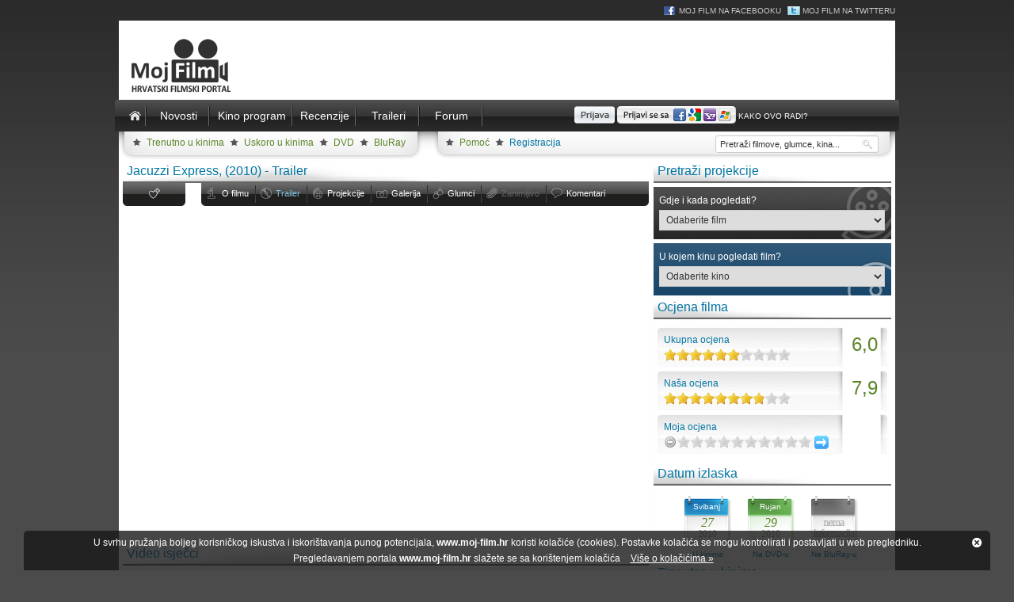

--- FILE ---
content_type: text/css
request_url: https://www.moj-film.hr/system/template/common/tools/tools.css
body_size: 394
content:
#dvd_bluray_holder { float:left;width:664px; overflow:hidden; height:190px;}
div.scrollable { float: left;position:relative; overflow:hidden; width: 286px; height:140px; margin-bottom:5px; }
div.scrollable .thumbs { position:absolute; width:20000em; clear:both; }
div.scrollable .thumbs div { float:left; width:95px; height:140px; cursor:pointer; margin-right:1px; text-align:center; }
div.scrollable .thumbs img { padding:2px; border:1px solid #CCC; }
div.scrollable .thumbs img:hover { border:1px solid #0076a3; }
/* div.scrollable .thumbs div.hover {} */
div.scrollable .thumbs div.active { cursor:default; }
div.scrollable .thumbs h3 { margin:10px; font-size:13px; color:#598527; }
div.scrollable .thumbs p, .thumbs span { margin:10px; font-size:11px; }
div.scrollable { float:left; }
a.prev, a.next, a.prevPage, a.nextPage { display:block; width:18px; height:18px; background:url(arrow/left.png) no-repeat; float:left; margin:60px 3px; cursor:pointer; }
a.prev { margin-left:0px; background-position:0px -36px;}
a.next { margin-right:0px; background-position:0px -36px;}
a.prev:hover, a.next:hover, a.prevPage:hover, a.nextPage:hover { background-position:0px -18px; }
a.disabled { background-position:0px 0px; }
a.next, a.nextPage { background-image:url(arrow/right.png); clear:right; }
/*********** navigator ***********/
div.navi_holder { padding:0px 5px; margin:0;color:#0076a3; line-height:20px; font-size:16px; background-image:url(https://www.moj-film.hr/system/template/mojfilm/images/title_bg.jpg); background-repeat:no-repeat; background-position:0px 5px; padding-bottom:5px; font-weight:normal; display:block; height:32px;}

div.navi_title { float:left;}
div.navi { float:right; margin-top:5px; vertical-align:middle; }
div.navi a { width:8px; height:8px; float:left; margin:3px; background:url(arrow/navigator.png) 0 0 no-repeat; cursor:pointer; }
div.navi a:hover { background-position:0 -8px; }
div.navi a.active { background-position:0 -16px; }


div.g_scrollable { float:left;position:relative; overflow:hidden; width: 648px; height:160px; margin-left:8px;}
div.g_scrollable .thumbs { position:absolute; width:20000em; clear:both; }
div.g_scrollable .thumbs div { float:left; width:159px; height:170px; cursor:pointer; margin-right:3px; text-align:left; }
div.g_scrollable .thumbs img { padding:2px; border:1px solid #CCC; }
div.g_scrollable .thumbs img:hover { border:1px solid #0076a3; }
/* div.scrollable .thumbs div.hover {} */
div.g_scrollable .thumbs div.active {cursor:default; }
div.g_scrollable .thumbs h3 { margin:0; padding:5px; font-size:13px; color:#598527; text-align:left; }
div.g_scrollable .thumbs p, .thumbs span { margin:10px; font-size:11px; }
div.g_scrollable { float:left; }

--- FILE ---
content_type: application/javascript
request_url: https://www.moj-film.hr/system/template/common/jquery.tools.min.js
body_size: 9626
content:
/*
 * jquery.tools 1.1.2 - The missing UI library for the Web
 * 
 * [tools.tabs-1.0.4, tools.tabs.slideshow-1.0.2, tools.tabs.history-1.0.2, tools.tooltip-1.1.2, tools.tooltip.slide-1.0.0, tools.tooltip.dynamic-1.0.1, tools.scrollable-1.1.2, tools.scrollable.circular-0.5.1, tools.scrollable.autoscroll-1.0.1, tools.scrollable.navigator-1.0.2, tools.scrollable.mousewheel-1.0.1, tools.overlay-1.1.2, tools.overlay.gallery-1.0.0, tools.overlay.apple-1.0.1, tools.expose-1.0.5]
 * 
 * Copyright (c) 2009 Tero Piirainen
 * http://flowplayer.org/tools/
 *
 * Dual licensed under MIT and GPL 2+ licenses
 * http://www.opensource.org/licenses
 * 
 * -----
 * 
 * jquery.event.wheel.js - rev 1 
 * Copyright (c) 2008, Three Dub Media (http://threedubmedia.com)
 * Liscensed under the MIT License (MIT-LICENSE.txt)
 * http://www.opensource.org/licenses/mit-license.php
 * Created: 2008-07-01 | Updated: 2008-07-14
 * 
 * -----
 * 
 * File generated: Wed Oct 07 12:05:57 GMT+00:00 2009
 */
(function(d){d.tools=d.tools||{};d.tools.tabs={version:"1.0.4",conf:{tabs:"a",current:"current",onBeforeClick:null,onClick:null,effect:"default",initialIndex:0,event:"click",api:false,rotate:false},addEffect:function(e,f){c[e]=f}};var c={"default":function(f,e){this.getPanes().hide().eq(f).show();e.call()},fade:function(g,e){var f=this.getConf(),j=f.fadeOutSpeed,h=this.getPanes();if(j){h.fadeOut(j)}else{h.hide()}h.eq(g).fadeIn(f.fadeInSpeed,e)},slide:function(f,e){this.getPanes().slideUp(200);this.getPanes().eq(f).slideDown(400,e)},ajax:function(f,e){this.getPanes().eq(0).load(this.getTabs().eq(f).attr("href"),e)}};var b;d.tools.tabs.addEffect("horizontal",function(f,e){if(!b){b=this.getPanes().eq(0).width()}this.getCurrentPane().animate({width:0},function(){d(this).hide()});this.getPanes().eq(f).animate({width:b},function(){d(this).show();e.call()})});function a(g,h,f){var e=this,j=d(this),i;d.each(f,function(k,l){if(d.isFunction(l)){j.bind(k,l)}});d.extend(this,{click:function(k,n){var o=e.getCurrentPane();var l=g.eq(k);if(typeof k=="string"&&k.replace("#","")){l=g.filter("[href*="+k.replace("#","")+"]");k=Math.max(g.index(l),0)}if(f.rotate){var m=g.length-1;if(k<0){return e.click(m,n)}if(k>m){return e.click(0,n)}}if(!l.length){if(i>=0){return e}k=f.initialIndex;l=g.eq(k)}if(k===i){return e}n=n||d.Event();n.type="onBeforeClick";j.trigger(n,[k]);if(n.isDefaultPrevented()){return}c[f.effect].call(e,k,function(){n.type="onClick";j.trigger(n,[k])});n.type="onStart";j.trigger(n,[k]);if(n.isDefaultPrevented()){return}i=k;g.removeClass(f.current);l.addClass(f.current);return e},getConf:function(){return f},getTabs:function(){return g},getPanes:function(){return h},getCurrentPane:function(){return h.eq(i)},getCurrentTab:function(){return g.eq(i)},getIndex:function(){return i},next:function(){return e.click(i+1)},prev:function(){return e.click(i-1)},bind:function(k,l){j.bind(k,l);return e},onBeforeClick:function(k){return this.bind("onBeforeClick",k)},onClick:function(k){return this.bind("onClick",k)},unbind:function(k){j.unbind(k);return e}});g.each(function(k){d(this).bind(f.event,function(l){e.click(k,l);return false})});if(location.hash){e.click(location.hash)}else{if(f.initialIndex===0||f.initialIndex>0){e.click(f.initialIndex)}}h.find("a[href^=#]").click(function(k){e.click(d(this).attr("href"),k)})}d.fn.tabs=function(i,f){var g=this.eq(typeof f=="number"?f:0).data("tabs");if(g){return g}if(d.isFunction(f)){f={onBeforeClick:f}}var h=d.extend({},d.tools.tabs.conf),e=this.length;f=d.extend(h,f);this.each(function(l){var j=d(this);var k=j.find(f.tabs);if(!k.length){k=j.children()}var m=i.jquery?i:j.children(i);if(!m.length){m=e==1?d(i):j.parent().find(i)}g=new a(k,m,f);j.data("tabs",g)});return f.api?g:this}})(jQuery);
(function(b){var a=b.tools.tabs;a.plugins=a.plugins||{};a.plugins.slideshow={version:"1.0.2",conf:{next:".forward",prev:".backward",disabledClass:"disabled",autoplay:false,autopause:true,interval:3000,clickable:true,api:false}};b.prototype.slideshow=function(e){var f=b.extend({},a.plugins.slideshow.conf),c=this.length,d;e=b.extend(f,e);this.each(function(){var p=b(this),m=p.tabs(),i=b(m),o=m;b.each(e,function(t,u){if(b.isFunction(u)){m.bind(t,u)}});function n(t){return c==1?b(t):p.parent().find(t)}var s=n(e.next).click(function(){m.next()});var q=n(e.prev).click(function(){m.prev()});var h,j,l,g=false;b.extend(m,{play:function(){if(h){return}var t=b.Event("onBeforePlay");i.trigger(t);if(t.isDefaultPrevented()){return m}g=false;h=setInterval(m.next,e.interval);i.trigger("onPlay");m.next()},pause:function(){if(!h){return m}var t=b.Event("onBeforePause");i.trigger(t);if(t.isDefaultPrevented()){return m}h=clearInterval(h);l=clearInterval(l);i.trigger("onPause")},stop:function(){m.pause();g=true},onBeforePlay:function(t){return m.bind("onBeforePlay",t)},onPlay:function(t){return m.bind("onPlay",t)},onBeforePause:function(t){return m.bind("onBeforePause",t)},onPause:function(t){return m.bind("onPause",t)}});if(e.autopause){var k=m.getTabs().add(s).add(q).add(m.getPanes());k.hover(function(){m.pause();j=clearInterval(j)},function(){if(!g){j=setTimeout(m.play,e.interval)}})}if(e.autoplay){l=setTimeout(m.play,e.interval)}else{m.stop()}if(e.clickable){m.getPanes().click(function(){m.next()})}if(!m.getConf().rotate){var r=e.disabledClass;if(!m.getIndex()){q.addClass(r)}m.onBeforeClick(function(u,t){if(!t){q.addClass(r)}else{q.removeClass(r);if(t==m.getTabs().length-1){s.addClass(r)}else{s.removeClass(r)}}})}});return e.api?d:this}})(jQuery);
(function(d){var a=d.tools.tabs;a.plugins=a.plugins||{};a.plugins.history={version:"1.0.2",conf:{api:false}};var e,b;function c(f){if(f){var g=b.contentWindow.document;g.open().close();g.location.hash=f}}d.fn.onHash=function(g){var f=this;if(d.browser.msie&&d.browser.version<"8"){if(!b){b=d("<iframe/>").attr("src","javascript:false;").hide().get(0);d("body").append(b);setInterval(function(){var i=b.contentWindow.document,j=i.location.hash;if(e!==j){d.event.trigger("hash",j);e=j}},100);c(location.hash||"#")}f.bind("click.hash",function(h){c(d(this).attr("href"))})}else{setInterval(function(){var j=location.hash;var i=f.filter("[href$="+j+"]");if(!i.length){j=j.replace("#","");i=f.filter("[href$="+j+"]")}if(i.length&&j!==e){e=j;d.event.trigger("hash",j)}},100)}d(window).bind("hash",g);return this};d.fn.history=function(g){var h=d.extend({},a.plugins.history.conf),f;g=d.extend(h,g);this.each(function(){var j=d(this).tabs(),i=j.getTabs();if(j){f=j}i.onHash(function(k,l){if(!l||l=="#"){l=j.getConf().initialIndex}j.click(l)});i.click(function(k){location.hash=d(this).attr("href").replace("#","")})});return g.api?f:this}})(jQuery);
(function(c){var d=[];c.tools=c.tools||{};c.tools.tooltip={version:"1.1.2",conf:{effect:"toggle",fadeOutSpeed:"fast",tip:null,predelay:0,delay:30,opacity:1,lazy:undefined,position:["top","center"],offset:[0,0],cancelDefault:true,relative:false,oneInstance:true,events:{def:"mouseover,mouseout",input:"focus,blur",widget:"focus mouseover,blur mouseout",tooltip:"mouseover,mouseout"},api:false},addEffect:function(e,g,f){b[e]=[g,f]}};var b={toggle:[function(e){var f=this.getConf(),g=this.getTip(),h=f.opacity;if(h<1){g.css({opacity:h})}g.show();e.call()},function(e){this.getTip().hide();e.call()}],fade:[function(e){this.getTip().fadeIn(this.getConf().fadeInSpeed,e)},function(e){this.getTip().fadeOut(this.getConf().fadeOutSpeed,e)}]};function a(f,g){var p=this,k=c(this);f.data("tooltip",p);var l=f.next();if(g.tip){l=c(g.tip);if(l.length>1){l=f.nextAll(g.tip).eq(0);if(!l.length){l=f.parent().nextAll(g.tip).eq(0)}}}function o(u){var t=g.relative?f.position().top:f.offset().top,s=g.relative?f.position().left:f.offset().left,v=g.position[0];t-=l.outerHeight()-g.offset[0];s+=f.outerWidth()+g.offset[1];var q=l.outerHeight()+f.outerHeight();if(v=="center"){t+=q/2}if(v=="bottom"){t+=q}v=g.position[1];var r=l.outerWidth()+f.outerWidth();if(v=="center"){s-=r/2}if(v=="left"){s-=r}return{top:t,left:s}}var i=f.is(":input"),e=i&&f.is(":checkbox, :radio, select, :button"),h=f.attr("type"),n=g.events[h]||g.events[i?(e?"widget":"input"):"def"];n=n.split(/,\s*/);if(n.length!=2){throw"Tooltip: bad events configuration for "+h}f.bind(n[0],function(r){if(g.oneInstance){c.each(d,function(){this.hide()})}var q=l.data("trigger");if(q&&q[0]!=this){l.hide().stop(true,true)}r.target=this;p.show(r);n=g.events.tooltip.split(/,\s*/);l.bind(n[0],function(){p.show(r)});if(n[1]){l.bind(n[1],function(){p.hide(r)})}});f.bind(n[1],function(q){p.hide(q)});if(!c.browser.msie&&!i&&!g.predelay){f.mousemove(function(){if(!p.isShown()){f.triggerHandler("mouseover")}})}if(g.opacity<1){l.css("opacity",g.opacity)}var m=0,j=f.attr("title");if(j&&g.cancelDefault){f.removeAttr("title");f.data("title",j)}c.extend(p,{show:function(r){if(r){f=c(r.target)}clearTimeout(l.data("timer"));if(l.is(":animated")||l.is(":visible")){return p}function q(){l.data("trigger",f);var t=o(r);if(g.tip&&j){l.html(f.data("title"))}r=r||c.Event();r.type="onBeforeShow";k.trigger(r,[t]);if(r.isDefaultPrevented()){return p}t=o(r);l.css({position:"absolute",top:t.top,left:t.left});var s=b[g.effect];if(!s){throw'Nonexistent effect "'+g.effect+'"'}s[0].call(p,function(){r.type="onShow";k.trigger(r)})}if(g.predelay){clearTimeout(m);m=setTimeout(q,g.predelay)}else{q()}return p},hide:function(r){clearTimeout(l.data("timer"));clearTimeout(m);if(!l.is(":visible")){return}function q(){r=r||c.Event();r.type="onBeforeHide";k.trigger(r);if(r.isDefaultPrevented()){return}b[g.effect][1].call(p,function(){r.type="onHide";k.trigger(r)})}if(g.delay&&r){l.data("timer",setTimeout(q,g.delay))}else{q()}return p},isShown:function(){return l.is(":visible, :animated")},getConf:function(){return g},getTip:function(){return l},getTrigger:function(){return f},bind:function(q,r){k.bind(q,r);return p},onHide:function(q){return this.bind("onHide",q)},onBeforeShow:function(q){return this.bind("onBeforeShow",q)},onShow:function(q){return this.bind("onShow",q)},onBeforeHide:function(q){return this.bind("onBeforeHide",q)},unbind:function(q){k.unbind(q);return p}});c.each(g,function(q,r){if(c.isFunction(r)){p.bind(q,r)}})}c.prototype.tooltip=function(e){var f=this.eq(typeof e=="number"?e:0).data("tooltip");if(f){return f}var g=c.extend(true,{},c.tools.tooltip.conf);if(c.isFunction(e)){e={onBeforeShow:e}}else{if(typeof e=="string"){e={tip:e}}}e=c.extend(true,g,e);if(typeof e.position=="string"){e.position=e.position.split(/,?\s/)}if(e.lazy!==false&&(e.lazy===true||this.length>20)){this.one("mouseover",function(h){f=new a(c(this),e);f.show(h);d.push(f)})}else{this.each(function(){f=new a(c(this),e);d.push(f)})}return e.api?f:this}})(jQuery);
(function(b){var a=b.tools.tooltip;a.effects=a.effects||{};a.effects.slide={version:"1.0.0"};b.extend(a.conf,{direction:"up",bounce:false,slideOffset:10,slideInSpeed:200,slideOutSpeed:200,slideFade:!b.browser.msie});var c={up:["-","top"],down:["+","top"],left:["-","left"],right:["+","left"]};b.tools.tooltip.addEffect("slide",function(d){var f=this.getConf(),g=this.getTip(),h=f.slideFade?{opacity:f.opacity}:{},e=c[f.direction]||c.up;h[e[1]]=e[0]+"="+f.slideOffset;if(f.slideFade){g.css({opacity:0})}g.show().animate(h,f.slideInSpeed,d)},function(e){var g=this.getConf(),i=g.slideOffset,h=g.slideFade?{opacity:0}:{},f=c[g.direction]||c.up;var d=""+f[0];if(g.bounce){d=d=="+"?"-":"+"}h[f[1]]=d+"="+i;this.getTip().animate(h,g.slideOutSpeed,function(){b(this).hide();e.call()})})})(jQuery);
(function(d){var c=d.tools.tooltip;c.plugins=c.plugins||{};c.plugins.dynamic={version:"1.0.1",conf:{api:false,classNames:"top right bottom left"}};function b(h){var e=d(window);var g=e.width()+e.scrollLeft();var f=e.height()+e.scrollTop();return[h.offset().top<=e.scrollTop(),g<=h.offset().left+h.width(),f<=h.offset().top+h.height(),e.scrollLeft()>=h.offset().left]}function a(f){var e=f.length;while(e--){if(f[e]){return false}}return true}d.fn.dynamic=function(g){var h=d.extend({},c.plugins.dynamic.conf),f;if(typeof g=="number"){g={speed:g}}g=d.extend(h,g);var e=g.classNames.split(/\s/),i;this.each(function(){if(d(this).tooltip().jquery){throw"Lazy feature not supported by dynamic plugin. set lazy: false for tooltip"}var j=d(this).tooltip().onBeforeShow(function(n,o){var m=this.getTip(),l=this.getConf();if(!i){i=[l.position[0],l.position[1],l.offset[0],l.offset[1],d.extend({},l)]}d.extend(l,i[4]);l.position=[i[0],i[1]];l.offset=[i[2],i[3]];m.css({visibility:"hidden",position:"absolute",top:o.top,left:o.left}).show();var k=b(m);if(!a(k)){if(k[2]){d.extend(l,g.top);l.position[0]="top";m.addClass(e[0])}if(k[3]){d.extend(l,g.right);l.position[1]="right";m.addClass(e[1])}if(k[0]){d.extend(l,g.bottom);l.position[0]="bottom";m.addClass(e[2])}if(k[1]){d.extend(l,g.left);l.position[1]="left";m.addClass(e[3])}if(k[0]||k[2]){l.offset[0]*=-1}if(k[1]||k[3]){l.offset[1]*=-1}}m.css({visibility:"visible"}).hide()});j.onShow(function(){var l=this.getConf(),k=this.getTip();l.position=[i[0],i[1]];l.offset=[i[2],i[3]]});j.onHide(function(){var k=this.getTip();k.removeClass(g.classNames)});f=j});return g.api?f:this}})(jQuery);
(function(b){b.tools=b.tools||{};b.tools.scrollable={version:"1.1.2",conf:{size:5,vertical:false,speed:400,keyboard:true,keyboardSteps:null,disabledClass:"disabled",hoverClass:null,clickable:true,activeClass:"active",easing:"swing",loop:false,items:".items",item:null,prev:".prev",next:".next",prevPage:".prevPage",nextPage:".nextPage",api:false}};var c;function a(o,m){var r=this,p=b(this),d=!m.vertical,e=o.children(),k=0,i;if(!c){c=r}b.each(m,function(s,t){if(b.isFunction(t)){p.bind(s,t)}});if(e.length>1){e=b(m.items,o)}function l(t){var s=b(t);return m.globalNav?s:o.parent().find(t)}o.data("finder",l);var f=l(m.prev),h=l(m.next),g=l(m.prevPage),n=l(m.nextPage);b.extend(r,{getIndex:function(){return k},getClickIndex:function(){var s=r.getItems();return s.index(s.filter("."+m.activeClass))},getConf:function(){return m},getSize:function(){return r.getItems().size()},getPageAmount:function(){return Math.ceil(this.getSize()/m.size)},getPageIndex:function(){return Math.ceil(k/m.size)},getNaviButtons:function(){return f.add(h).add(g).add(n)},getRoot:function(){return o},getItemWrap:function(){return e},getItems:function(){return e.children(m.item)},getVisibleItems:function(){return r.getItems().slice(k,k+m.size)},seekTo:function(s,w,t){if(s<0){s=0}if(k===s){return r}if(b.isFunction(w)){t=w}if(s>r.getSize()-m.size){return m.loop?r.begin():this.end()}var u=r.getItems().eq(s);if(!u.length){return r}var v=b.Event("onBeforeSeek");p.trigger(v,[s]);if(v.isDefaultPrevented()){return r}if(w===undefined||b.isFunction(w)){w=m.speed}function x(){if(t){t.call(r,s)}p.trigger("onSeek",[s])}if(d){e.animate({left:-u.position().left},w,m.easing,x)}else{e.animate({top:-u.position().top},w,m.easing,x)}c=r;k=s;v=b.Event("onStart");p.trigger(v,[s]);if(v.isDefaultPrevented()){return r}f.add(g).toggleClass(m.disabledClass,s===0);h.add(n).toggleClass(m.disabledClass,s>=r.getSize()-m.size);return r},move:function(u,t,s){i=u>0;return this.seekTo(k+u,t,s)},next:function(t,s){return this.move(1,t,s)},prev:function(t,s){return this.move(-1,t,s)},movePage:function(w,v,u){i=w>0;var s=m.size*w;var t=k%m.size;if(t>0){s+=(w>0?-t:m.size-t)}return this.move(s,v,u)},prevPage:function(t,s){return this.movePage(-1,t,s)},nextPage:function(t,s){return this.movePage(1,t,s)},setPage:function(t,u,s){return this.seekTo(t*m.size,u,s)},begin:function(t,s){i=false;return this.seekTo(0,t,s)},end:function(t,s){i=true;var u=this.getSize()-m.size;return u>0?this.seekTo(u,t,s):r},reload:function(){p.trigger("onReload");return r},focus:function(){c=r;return r},click:function(u){var v=r.getItems().eq(u),s=m.activeClass,t=m.size;if(u<0||u>=r.getSize()){return r}if(t==1){if(m.loop){return r.next()}if(u===0||u==r.getSize()-1){i=(i===undefined)?true:!i}return i===false?r.prev():r.next()}if(t==2){if(u==k){u--}r.getItems().removeClass(s);v.addClass(s);return r.seekTo(u,time,fn)}if(!v.hasClass(s)){r.getItems().removeClass(s);v.addClass(s);var x=Math.floor(t/2);var w=u-x;if(w>r.getSize()-t){w=r.getSize()-t}if(w!==u){return r.seekTo(w)}}return r},bind:function(s,t){p.bind(s,t);return r},unbind:function(s){p.unbind(s);return r}});b.each("onBeforeSeek,onStart,onSeek,onReload".split(","),function(s,t){r[t]=function(u){return r.bind(t,u)}});f.addClass(m.disabledClass).click(function(){r.prev()});h.click(function(){r.next()});n.click(function(){r.nextPage()});if(r.getSize()<m.size){h.add(n).addClass(m.disabledClass)}g.addClass(m.disabledClass).click(function(){r.prevPage()});var j=m.hoverClass,q="keydown."+Math.random().toString().substring(10);r.onReload(function(){if(j){r.getItems().hover(function(){b(this).addClass(j)},function(){b(this).removeClass(j)})}if(m.clickable){r.getItems().each(function(s){b(this).unbind("click.scrollable").bind("click.scrollable",function(t){if(b(t.target).is("a")){return}return r.click(s)})})}if(m.keyboard){b(document).unbind(q).bind(q,function(t){if(t.altKey||t.ctrlKey){return}if(m.keyboard!="static"&&c!=r){return}var u=m.keyboardSteps;if(d&&(t.keyCode==37||t.keyCode==39)){r.move(t.keyCode==37?-u:u);return t.preventDefault()}if(!d&&(t.keyCode==38||t.keyCode==40)){r.move(t.keyCode==38?-u:u);return t.preventDefault()}return true})}else{b(document).unbind(q)}});r.reload()}b.fn.scrollable=function(d){var e=this.eq(typeof d=="number"?d:0).data("scrollable");if(e){return e}var f=b.extend({},b.tools.scrollable.conf);d=b.extend(f,d);d.keyboardSteps=d.keyboardSteps||d.size;this.each(function(){e=new a(b(this),d);b(this).data("scrollable",e)});return d.api?e:this}})(jQuery);
(function(b){var a=b.tools.scrollable;a.plugins=a.plugins||{};a.plugins.circular={version:"0.5.1",conf:{api:false,clonedClass:"cloned"}};b.fn.circular=function(e){var d=b.extend({},a.plugins.circular.conf),c;b.extend(d,e);this.each(function(){var i=b(this).scrollable(),n=i.getItems(),k=i.getConf(),f=i.getItemWrap(),j=0;if(i){c=i}if(n.length<k.size){return false}n.slice(0,k.size).each(function(o){b(this).clone().appendTo(f).click(function(){i.click(n.length+o)}).addClass(d.clonedClass)});var l=b.makeArray(n.slice(-k.size)).reverse();b(l).each(function(o){b(this).clone().prependTo(f).click(function(){i.click(-o-1)}).addClass(d.clonedClass)});var m=f.children(k.item);var h=k.hoverClass;if(h){m.hover(function(){b(this).addClass(h)},function(){b(this).removeClass(h)})}function g(o){var p=m.eq(o);if(k.vertical){f.css({top:-p.position().top})}else{f.css({left:-p.position().left})}}g(k.size);b.extend(i,{move:function(s,r,p,q){var u=j+s+k.size;var t=u>i.getSize()-k.size;if(u<=0||t){var o=j+k.size+(t?-n.length:n.length);g(o);u=o+s}if(q){m.removeClass(k.activeClass).eq(u+Math.floor(k.size/2)).addClass(k.activeClass)}if(u===j+k.size){return self}return i.seekTo(u,r,p)},begin:function(p,o){return this.seekTo(k.size,p,o)},end:function(p,o){return this.seekTo(n.length,p,o)},click:function(p,r,q){if(!k.clickable){return self}if(k.size==1){return this.next()}var s=p-j,o=k.activeClass;s-=Math.floor(k.size/2);return this.move(s,r,q,true)},getIndex:function(){return j},setPage:function(p,q,o){return this.seekTo(p*k.size+k.size,q,o)},getPageAmount:function(){return Math.ceil(n.length/k.size)},getPageIndex:function(){if(j<0){return this.getPageAmount()-1}if(j>=n.length){return 0}var o=(j+k.size)/k.size-1;return o},getVisibleItems:function(){var o=j+k.size;return m.slice(o,o+k.size)}});i.onStart(function(p,o){j=o-k.size;return false});i.getNaviButtons().removeClass(k.disabledClass)});return d.api?c:this}})(jQuery);
(function(b){var a=b.tools.scrollable;a.plugins=a.plugins||{};a.plugins.autoscroll={version:"1.0.1",conf:{autoplay:true,interval:3000,autopause:true,steps:1,api:false}};b.fn.autoscroll=function(d){if(typeof d=="number"){d={interval:d}}var e=b.extend({},a.plugins.autoscroll.conf),c;b.extend(e,d);this.each(function(){var g=b(this).scrollable();if(g){c=g}var i,f,h=true;g.play=function(){if(i){return}h=false;i=setInterval(function(){g.move(e.steps)},e.interval);g.move(e.steps)};g.pause=function(){i=clearInterval(i)};g.stop=function(){g.pause();h=true};if(e.autopause){g.getRoot().add(g.getNaviButtons()).hover(function(){g.pause();clearInterval(f)},function(){if(!h){f=setTimeout(g.play,e.interval)}})}if(e.autoplay){setTimeout(g.play,e.interval)}});return e.api?c:this}})(jQuery);
(function(b){var a=b.tools.scrollable;a.plugins=a.plugins||{};a.plugins.navigator={version:"1.0.2",conf:{navi:".navi",naviItem:null,activeClass:"active",indexed:false,api:false,idPrefix:null}};b.fn.navigator=function(d){var e=b.extend({},a.plugins.navigator.conf),c;if(typeof d=="string"){d={navi:d}}d=b.extend(e,d);this.each(function(){var i=b(this).scrollable(),f=i.getRoot(),l=f.data("finder").call(null,d.navi),g=null,k=i.getNaviButtons();if(i){c=i}i.getNaviButtons=function(){return k.add(l)};function j(){if(!l.children().length||l.data("navi")==i){l.empty();l.data("navi",i);for(var m=0;m<i.getPageAmount();m++){l.append(b("<"+(d.naviItem||"a")+"/>"))}g=l.children().each(function(n){var o=b(this);o.click(function(p){i.setPage(n);return p.preventDefault()});if(d.indexed){o.text(n)}if(d.idPrefix){o.attr("id",d.idPrefix+n)}})}else{g=d.naviItem?l.find(d.naviItem):l.children();g.each(function(n){var o=b(this);o.click(function(p){i.setPage(n);return p.preventDefault()})})}g.eq(0).addClass(d.activeClass)}i.onStart(function(o,n){var m=d.activeClass;g.removeClass(m).eq(i.getPageIndex()).addClass(m)});i.onReload(function(){j()});j();var h=g.filter("[href="+location.hash+"]");if(h.length){i.move(g.index(h))}});return d.api?c:this}})(jQuery);
(function(b){b.fn.wheel=function(e){return this[e?"bind":"trigger"]("wheel",e)};b.event.special.wheel={setup:function(){b.event.add(this,d,c,{})},teardown:function(){b.event.remove(this,d,c)}};var d=!b.browser.mozilla?"mousewheel":"DOMMouseScroll"+(b.browser.version<"1.9"?" mousemove":"");function c(e){switch(e.type){case"mousemove":return b.extend(e.data,{clientX:e.clientX,clientY:e.clientY,pageX:e.pageX,pageY:e.pageY});case"DOMMouseScroll":b.extend(e,e.data);e.delta=-e.detail/3;break;case"mousewheel":e.delta=e.wheelDelta/120;break}e.type="wheel";return b.event.handle.call(this,e,e.delta)}var a=b.tools.scrollable;a.plugins=a.plugins||{};a.plugins.mousewheel={version:"1.0.1",conf:{api:false,speed:50}};b.fn.mousewheel=function(f){var g=b.extend({},a.plugins.mousewheel.conf),e;if(typeof f=="number"){f={speed:f}}f=b.extend(g,f);this.each(function(){var h=b(this).scrollable();if(h){e=h}h.getRoot().wheel(function(i,j){h.move(j<0?1:-1,f.speed||50);return false})});return f.api?e:this}})(jQuery);
(function(c){c.tools=c.tools||{};c.tools.overlay={version:"1.1.2",addEffect:function(e,f,g){b[e]=[f,g]},conf:{top:"10%",left:"center",absolute:false,speed:"normal",closeSpeed:"fast",effect:"default",close:null,oneInstance:true,closeOnClick:true,closeOnEsc:true,api:false,expose:null,target:null}};var b={};c.tools.overlay.addEffect("default",function(e){this.getOverlay().fadeIn(this.getConf().speed,e)},function(e){this.getOverlay().fadeOut(this.getConf().closeSpeed,e)});var d=[];function a(g,k){var o=this,m=c(this),n=c(window),j,i,h,e=k.expose&&c.tools.expose.version;var f=k.target||g.attr("rel");i=f?c(f):null||g;if(!i.length){throw"Could not find Overlay: "+f}if(g&&g.index(i)==-1){g.click(function(p){o.load(p);return p.preventDefault()})}c.each(k,function(p,q){if(c.isFunction(q)){m.bind(p,q)}});c.extend(o,{load:function(u){if(o.isOpened()){return o}var r=b[k.effect];if(!r){throw'Overlay: cannot find effect : "'+k.effect+'"'}if(k.oneInstance){c.each(d,function(){this.close(u)})}u=u||c.Event();u.type="onBeforeLoad";m.trigger(u);if(u.isDefaultPrevented()){return o}h=true;if(e){i.expose().load(u)}var t=k.top;var s=k.left;var p=i.outerWidth({margin:true});var q=i.outerHeight({margin:true});if(typeof t=="string"){t=t=="center"?Math.max((n.height()-q)/2,0):parseInt(t,10)/100*n.height()}if(s=="center"){s=Math.max((n.width()-p)/2,0)}if(!k.absolute){t+=n.scrollTop();s+=n.scrollLeft()}i.css({top:t,left:s,position:"absolute"});u.type="onStart";m.trigger(u);r[0].call(o,function(){if(h){u.type="onLoad";m.trigger(u)}});if(k.closeOnClick){c(document).bind("click.overlay",function(w){if(!o.isOpened()){return}var v=c(w.target);if(v.parents(i).length>1){return}c.each(d,function(){this.close(w)})})}if(k.closeOnEsc){c(document).unbind("keydown.overlay").bind("keydown.overlay",function(v){if(v.keyCode==27){c.each(d,function(){this.close(v)})}})}return o},close:function(q){if(!o.isOpened()){return o}q=q||c.Event();q.type="onBeforeClose";m.trigger(q);if(q.isDefaultPrevented()){return}h=false;b[k.effect][1].call(o,function(){q.type="onClose";m.trigger(q)});var p=true;c.each(d,function(){if(this.isOpened()){p=false}});if(p){c(document).unbind("click.overlay").unbind("keydown.overlay")}return o},getContent:function(){return i},getOverlay:function(){return i},getTrigger:function(){return g},getClosers:function(){return j},isOpened:function(){return h},getConf:function(){return k},bind:function(p,q){m.bind(p,q);return o},unbind:function(p){m.unbind(p);return o}});c.each("onBeforeLoad,onStart,onLoad,onBeforeClose,onClose".split(","),function(p,q){o[q]=function(r){return o.bind(q,r)}});if(e){if(typeof k.expose=="string"){k.expose={color:k.expose}}c.extend(k.expose,{api:true,closeOnClick:k.closeOnClick,closeOnEsc:false});var l=i.expose(k.expose);l.onBeforeClose(function(p){o.close(p)});o.onClose(function(p){l.close(p)})}j=i.find(k.close||".close");if(!j.length&&!k.close){j=c('<div class="close"></div>');i.prepend(j)}j.click(function(p){o.close(p)})}c.fn.overlay=function(e){var f=this.eq(typeof e=="number"?e:0).data("overlay");if(f){return f}if(c.isFunction(e)){e={onBeforeLoad:e}}var g=c.extend({},c.tools.overlay.conf);e=c.extend(true,g,e);this.each(function(){f=new a(c(this),e);d.push(f);c(this).data("overlay",f)});return e.api?f:this}})(jQuery);
(function(b){var a=b.tools.overlay;a.plugins=a.plugins||{};a.plugins.gallery={version:"1.0.0",conf:{imgId:"img",next:".next",prev:".prev",info:".info",progress:".progress",disabledClass:"disabled",activeClass:"active",opacity:0.8,speed:"slow",template:"<strong>${title}</strong> <span>Image ${index} of ${total}</span>",autohide:true,preload:true,api:false}};b.fn.gallery=function(d){var o=b.extend({},a.plugins.gallery.conf),m;b.extend(o,d);m=this.overlay();var r=this,j=m.getOverlay(),k=j.find(o.next),g=j.find(o.prev),e=j.find(o.info),c=j.find(o.progress),h=g.add(k).add(e).css({opacity:o.opacity}),s=m.getClosers(),l;function p(u){c.fadeIn();h.hide();s.hide();var t=u.attr("href");var v=new Image();v.onload=function(){c.fadeOut();var y=b("#"+o.imgId,j);if(!y.length){y=b("<img/>").attr("id",o.imgId).css("visibility","hidden");j.prepend(y)}y.attr("src",t).css("visibility","hidden");var z=v.width;var A=(b(window).width()-z)/2;l=r.index(r.filter("[href="+t+"]"));r.removeClass(o.activeClass).eq(l).addClass(o.activeClass);var w=o.disabledClass;h.removeClass(w);if(l===0){g.addClass(w)}if(l==r.length-1){k.addClass(w)}var B=o.template.replace("${title}",u.attr("title")||u.data("title")).replace("${index}",l+1).replace("${total}",r.length);var x=parseInt(e.css("paddingLeft"),10)+parseInt(e.css("paddingRight"),10);e.html(B).css({width:z-x});j.animate({width:z,height:v.height,left:A},o.speed,function(){y.hide().css("visibility","visible").fadeIn(function(){if(!o.autohide){h.fadeIn();s.show()}})})};v.onerror=function(){j.fadeIn().html("Cannot find image "+t)};v.src=t;if(o.preload){r.filter(":eq("+(l-1)+"), :eq("+(l+1)+")").each(function(){var w=new Image();w.src=b(this).attr("href")})}}function f(t,u){t.click(function(){if(t.hasClass(o.disabledClass)){return}var v=r.eq(i=l+(u?1:-1));if(v.length){p(v)}})}f(k,true);f(g);b(document).keydown(function(t){if(!j.is(":visible")||t.altKey||t.ctrlKey){return}if(t.keyCode==37||t.keyCode==39){var u=t.keyCode==37?g:k;u.click();return t.preventDefault()}return true});function q(){if(!j.is(":animated")){h.show();s.show()}}if(o.autohide){j.hover(q,function(){h.fadeOut();s.hide()}).mousemove(q)}var n;this.each(function(){var v=b(this),u=b(this).overlay(),t=u;u.onBeforeLoad(function(){p(v)});u.onClose(function(){r.removeClass(o.activeClass)})});return o.api?n:this}})(jQuery);
(function(d){var b=d.tools.overlay;b.effects=b.effects||{};b.effects.apple={version:"1.0.1"};d.extend(b.conf,{start:{absolute:true,top:null,left:null},fadeInSpeed:"fast",zIndex:9999});function c(f){var g=f.offset();return[g.top+f.height()/2,g.left+f.width()/2]}var e=function(n){var k=this.getOverlay(),f=this.getConf(),i=this.getTrigger(),q=this,r=k.outerWidth({margin:true}),m=k.data("img");if(!m){var l=k.css("backgroundImage");if(!l){throw"background-image CSS property not set for overlay"}l=l.substring(l.indexOf("(")+1,l.indexOf(")")).replace(/\"/g,"");k.css("backgroundImage","none");m=d('<img src="'+l+'"/>');m.css({border:0,position:"absolute",display:"none"}).width(r);d("body").append(m);k.data("img",m)}var o=d(window),j=f.start.top||Math.round(o.height()/2),h=f.start.left||Math.round(o.width()/2);if(i){var g=c(i);j=g[0];h=g[1]}if(!f.start.absolute){j+=o.scrollTop();h+=o.scrollLeft()}m.css({top:j,left:h,width:0,zIndex:f.zIndex}).show();m.animate({top:k.css("top"),left:k.css("left"),width:r},f.speed,function(){k.css("zIndex",f.zIndex+1).fadeIn(f.fadeInSpeed,function(){if(q.isOpened()&&!d(this).index(k)){n.call()}else{k.hide()}})})};var a=function(f){var h=this.getOverlay(),i=this.getConf(),g=this.getTrigger(),l=i.start.top,k=i.start.left;h.hide();if(g){var j=c(g);l=j[0];k=j[1]}h.data("img").animate({top:l,left:k,width:0},i.closeSpeed,f)};b.addEffect("apple",e,a)})(jQuery);
(function(b){b.tools=b.tools||{};b.tools.expose={version:"1.0.5",conf:{maskId:null,loadSpeed:"slow",closeSpeed:"fast",closeOnClick:true,closeOnEsc:true,zIndex:9998,opacity:0.8,color:"#456",api:false}};function a(){if(b.browser.msie){var f=b(document).height(),e=b(window).height();return[window.innerWidth||document.documentElement.clientWidth||document.body.clientWidth,f-e<20?e:f]}return[b(window).width(),b(document).height()]}function c(h,g){var e=this,j=b(this),d=null,f=false,i=0;b.each(g,function(k,l){if(b.isFunction(l)){j.bind(k,l)}});b(window).resize(function(){e.fit()});b.extend(this,{getMask:function(){return d},getExposed:function(){return h},getConf:function(){return g},isLoaded:function(){return f},load:function(n){if(f){return e}i=h.eq(0).css("zIndex");if(g.maskId){d=b("#"+g.maskId)}if(!d||!d.length){var l=a();d=b("<div/>").css({position:"absolute",top:0,left:0,width:l[0],height:l[1],display:"none",opacity:0,zIndex:g.zIndex});if(g.maskId){d.attr("id",g.maskId)}b("body").append(d);var k=d.css("backgroundColor");if(!k||k=="transparent"||k=="rgba(0, 0, 0, 0)"){d.css("backgroundColor",g.color)}if(g.closeOnEsc){b(document).bind("keydown.unexpose",function(o){if(o.keyCode==27){e.close()}})}if(g.closeOnClick){d.bind("click.unexpose",function(o){e.close(o)})}}n=n||b.Event();n.type="onBeforeLoad";j.trigger(n);if(n.isDefaultPrevented()){return e}b.each(h,function(){var o=b(this);if(!/relative|absolute|fixed/i.test(o.css("position"))){o.css("position","relative")}});h.css({zIndex:Math.max(g.zIndex+1,i=="auto"?0:i)});var m=d.height();if(!this.isLoaded()){d.css({opacity:0,display:"block"}).fadeTo(g.loadSpeed,g.opacity,function(){if(d.height()!=m){d.css("height",m)}n.type="onLoad";j.trigger(n)})}f=true;return e},close:function(k){if(!f){return e}k=k||b.Event();k.type="onBeforeClose";j.trigger(k);if(k.isDefaultPrevented()){return e}d.fadeOut(g.closeSpeed,function(){k.type="onClose";j.trigger(k);h.css({zIndex:b.browser.msie?i:null})});f=false;return e},fit:function(){if(d){var k=a();d.css({width:k[0],height:k[1]})}},bind:function(k,l){j.bind(k,l);return e},unbind:function(k){j.unbind(k);return e}});b.each("onBeforeLoad,onLoad,onBeforeClose,onClose".split(","),function(k,l){e[l]=function(m){return e.bind(l,m)}})}b.fn.expose=function(d){var e=this.eq(typeof d=="number"?d:0).data("expose");if(e){return e}if(typeof d=="string"){d={color:d}}var f=b.extend({},b.tools.expose.conf);d=b.extend(f,d);this.each(function(){e=new c(b(this),d);b(this).data("expose",e)});return d.api?e:this}})(jQuery);
